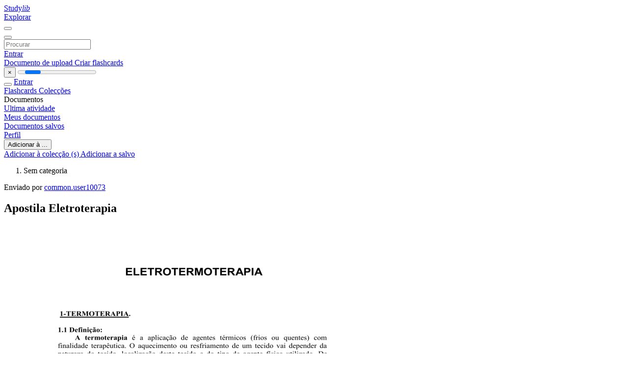

--- FILE ---
content_type: text/html;charset=UTF-8
request_url: https://studylibpt.com/doc/6266510/apostila-eletroterapia
body_size: 22113
content:











































    




























<!DOCTYPE html>
<html lang="pt">
<head>
    











<meta charset="utf-8">
<meta http-equiv="x-dns-prefetch-control" content="on">












<meta name="viewport" content="width=device-width, initial-scale=1, shrink-to-fit=no">
<meta http-equiv="x-ua-compatible" content="ie=edge">


<title>Apostila Eletroterapia</title>


    <meta name="description" content="ensaios gratuitos, ajuda com a li&ccedil;&atilde;o de casa, flashcards, trabalhos de pesquisa, relat&oacute;rios de livros, trabalhos acad&ecirc;micos, hist&oacute;ria, ci&ecirc;ncia, pol&iacute;tica">


    <meta name="keywords" content="Ensaios gratuitos, ajuda com a li&ccedil;&atilde;o de casa, flashcards, trabalhos de pesquisa, relat&oacute;rios de livros, trabalhos acad&ecirc;micos, hist&oacute;ria, ci&ecirc;ncia, pol&iacute;tica">





    <meta name="thumbnail" content="//s1.studylibpt.com/store/data/006266510_1-c78dc19f0d3a4406deb84871e381ac0b.png">



    





<link rel="stylesheet" href="/theme/issuu2/design-4/dist/styles/design-4.css?_=1766580816991">










<link rel="apple-touch-icon-precomposed" href="/apple-touch-icon-precomposed.png">
<link rel="apple-touch-icon" sizes="180x180" href="/apple-touch-icon.png">
<link rel="icon" type="image/png" sizes="32x32" href="/favicon-32x32.png">
<link rel="icon" type="image/png" sizes="194x194" href="/favicon-194x194.png">
<link rel="icon" type="image/png" sizes="192x192" href="/android-chrome-192x192.png">
<link rel="icon" type="image/png" sizes="16x16" href="/favicon-16x16.png">
<link rel="mask-icon" href="/safari-pinned-tab.svg" color="#ff6d5a">
<link rel="manifest" href="/site.webmanifest">
<meta name="msapplication-TileColor" content="#fff">
<meta name="msapplication-config" content="/browserconfig.xml">
<meta name="theme-color" content="#fff">




    <meta property="og:title" content="Apostila Eletroterapia"/>


    <meta property="og:description" content="ensaios gratuitos, ajuda com a li&ccedil;&atilde;o de casa, flashcards, trabalhos de pesquisa, relat&oacute;rios de livros, trabalhos acad&ecirc;micos, hist&oacute;ria, ci&ecirc;ncia, pol&iacute;tica">

<meta property="og:type" content="article"/>

    <meta property="og:url" content="https://studylibpt.com/doc/6266510/apostila-eletroterapia">


    <meta property="og:image" content="//s1.studylibpt.com/store/data/006266510_1-c78dc19f0d3a4406deb84871e381ac0b.png">

<meta property="og:site_name" content="studylibpt.com">


    <meta name="twitter:title" content="Apostila Eletroterapia">


    <meta name="twitter:description" content="ensaios gratuitos, ajuda com a li&ccedil;&atilde;o de casa, flashcards, trabalhos de pesquisa, relat&oacute;rios de livros, trabalhos acad&ecirc;micos, hist&oacute;ria, ci&ecirc;ncia, pol&iacute;tica">

<meta name="twitter:card" content="summary">

    <meta name="twitter:image" content="//s1.studylibpt.com/store/data/006266510_1-c78dc19f0d3a4406deb84871e381ac0b.png">

<meta name="twitter:site" content="@studylibpt.com">


            

<link rel="preconnect" href="https://s1p.studylibpt.com/store/data/006266510.pdf?k=AwAAAZudKD6cAAACWAOV7mUCE1bFpIV9LhLc023mqfZs">

<link rel="preconnect" href="https://googleads.g.doubleclick.net/" crossorigin>

<link rel="preload" as="script" href="https://studylibpt.com/viewer_next/web/pdf.viewer2.js">
<link rel="preload" as="script" href="https://studylibpt.com/viewer_next/build/pdf.worker.js">

<link rel="canonical" href="https://studylibpt.com/doc/6266510/apostila-eletroterapia">


<script type="application/ld+json">{"dateModified":"2021-02-28T21:17:59Z","datePublished":"2021-02-28T21:17:26Z","headline":"Apostila Eletroterapia","image":"https://s1.studylibpt.com/store/data/006266510_1-c78dc19f0d3a4406deb84871e381ac0b.png","mainEntityOfPage":{"@id":"https://google.com/article","@type":"WebPage"},"inLanguage":"pt","@context":"https://schema.org","@type":"Article"}</script>



<script>


	
	
	
	
		var gaVC = 'd';
	

</script>

<style>

#survey
{
	padding: 1rem 22px;
	background-color: #fff8d8;
}

#survey span
{
	font-weight: bold;
}

#survey form
{
	display: inline;
}

#survey output
{
	display: none;
	color: #5bc0de;
	font-weight: bold;
}

#survey p
{
	font-size: 0.5rem;
	margin: 1rem 0 0;
}

#survey .breadcrumb
{
	padding: 0 0 0 1rem;
	margin: 1rem 0 0.5rem;
	border-left: 3px solid #78756e;
}

#survey .answer
{
	font-weight: normal;
	white-space: nowrap;
}

#survey .answer > a
{
	margin-left: .5rem;
}

#survey .answer .fa
{
	font-size: 1.5rem;
}

#survey .rating
{
	unicode-bidi: bidi-override;
	direction: rtl;
	text-align: center;
	font-family: empty;
	font-size: 0;

	margin-left: 1rem;
	white-space: nowrap;
}

#survey .rating > i
{
	display: inline-block;
	position: relative;
	padding-left: 0.5rem;
	font-size: 2rem;
	opacity: 0.4;
	cursor: pointer;
}

#survey .rating > i:hover,
#survey .rating > i:hover ~ i,
#survey .rating > i.active,
#survey .rating > i.active ~ i
{
	opacity: 1;
}

@media (max-width: 767px)
{
#survey
{
	display: none;
}}





</style>
        

<script>
    var gaUserId = 2;
    var gaUserType = 'empty';
</script>



<style>
.above-content
{
    height: 120px;
    max-height: 120px;
}
.above-content > div,
.above-content > div > ins
{
    height: 110px;
    max-height: 110px;
}

.below-content
{
     height: 120px;
	 max-height: 120px;
}
.below-content > div > ins,
.below-content > div
{
	  height: 110px;
	  max-height: 110px;
}
@media (max-width: 567px)
{
    .below-content,
	.below-content > div > ins,
	.below-content > div
	{
		height: initial;
		max-height: initial;
		
	}
}

.sidebar-top-content,
.sidebar-bottom-content
{
    margin-left:-15px;
}
</style>

<script async src="https://www.googletagmanager.com/gtag/js?id=G-67EXP0N352"></script>
<script>
window.dataLayer = window.dataLayer || [];
function gtag(){dataLayer.push(arguments)}
gtag('js', new Date());
gtag('config', 'G-67EXP0N352');
</script>


    <link rel="stylesheet" href="https://fonts.googleapis.com/css?family=Roboto:300,400&display=swap&subset=cyrillic">
<link rel="stylesheet" href="/memtrick_theme-c141f8/dist/theme.css">
<script>
    var Flashcards = {
        lang: 'pt',
        root: "/flashcards",
        themeRoot: '/theme/issuu2/static'
    };
</script>



</head>

<body class="">

    
<noscript><iframe src="//www.googletagmanager.com/ns.html?id=GTM-W26NR3"
height="0" width="0" style="display:none;visibility:hidden"></iframe></noscript>
<script>(function(w,d,s,l,i){w[l]=w[l]||[];w[l].push({'gtm.start':
new Date().getTime(),event:'gtm.js'});var f=d.getElementsByTagName(s)[0],
j=d.createElement(s),dl=l!='dataLayer'?'&l='+l:'';j.async=true;j.src=
'//www.googletagmanager.com/gtm.js?id='+i+dl;f.parentNode.insertBefore(j,f);
})(window,document,'script','dataLayer','GTM-W26NR3');</script>


<nav class="navbar navbar-white navbar-expand-xl">
    <div class="navbar-nav nav flex-nowrap">
        <a class="navbar-brand" href="/">
            
                
                
                    <s class="fa-stack fa-xs">
                        <i class="fas fa-square fa-stack-2x"></i>
                        <i class="fas fa-users-class fa-stack-1x fa-inverse"></i>
                    </s>
                    <span class="hidden-sm-down d-inline-flex">
                        Study<em>lib</em>
                    </span>
                
            
        </a>
        <div class="nav-divider"></div>

        

        
            <a class="nav-item nav-link" href="/catalog/">
                Explorar
            </a>
        

        

        
    </div>

    <button class="navbar-toggler collapsed" type="button"
            data-toggle="collapse" data-target="#navbar">
        <span class="navbar-toggler-icon"></span>
    </button>

    <div class="navbar-collapse collapse" id="navbar">
        <div class="nav-divider"></div>
        <form class="navbar-search form-inline" action="/search/">
            <div class="input-group">
                <div class="input-group-prepend">
                    <button class="form-btn btn btn-outline" type="submit">
                        <i class="fa fa-search"></i>
                    </button>
                </div>
                <input class="form-control" required
                       type="text" name="q" value=""
                       placeholder="Procurar">
            </div>
        </form>

        <div class="navbar-nav ml-auto text-nowrap">
            <div class="nav-divider"></div>

            
                <a class="nav-item nav-link" href="/login">
                    Entrar
                </a>
                <div class="nav-divider"></div>
            

            <div class="navbar-item navbar-text text-initial">
                
                    <a href="/uploadform" class="btn btn-sm btn-secondary"
                       onclick="_ym('document_upload'); return true">
                        Documento de upload
                    </a>
                

                

                
                    <a class="btn btn-sm btn-primary" href="/flashcards/new-pack">
                        Criar flashcards
                    </a>
                
            </div>
        </div>
    </div>
</nav>

<div class="wrapper-default">
    <section class="upload-info my-3">
        <div class="container">
            <button class="close" type="button">&times;</button>
            <progress class="progress" max="100">
                <div class="progress">
                    <span class="progress-bar"></span>
                </div>
            </progress>
        </div>
    </section>

    <div class="row no-gutters flex-nowrap">
        <nav class="sidebar collapse bg-white
                
                "
             id="sidebar">

            <div class="sidebar-wrapper">
                
                <div class="sidebar-header sidebar-list-group-item--theme active text-truncate mt-2 py-1 d-flex align-items-baseline">
                    <button class="sidebar-toggle btn btn-transparent" type="button" data-toggle="collapse" data-target="#sidebar">
                        <i class="fa fa-home"></i>
                    </button>
                    <a class="sidebar-list-group-item--theme active flex-fill" href="/dashboard">
                        Entrar
                    </a>
                </div>

                <div class="list-group">
                    
                        
                            
                            
                            
                                <a class="list-group-item list-group-item-action sidebar-item
                                        "
                                   href="/flashcards/">

                                    <i class="fa fa-fw fa-brain"></i>
                                    Flashcards
                                </a>
                            
                        
                    
                        
                            
                            
                            
                                <a class="list-group-item list-group-item-action sidebar-item
                                        "
                                   href="/collections/">

                                    <i class="fa fa-fw fa-archive"></i>
                                    Colecções
                                </a>
                            
                        
                    
                        
                            
                                <div class="sidebar-item list-group-divider"></div>
                            
                            
                            
                        
                    
                        
                            
                            
                                <div class="list-group-item list-group-item-action sidebar-item
                                        "
                                     href="#documents_list" data-toggle="list">

                                    <i class="fa fa-fw fa-file"></i>
                                    Documentos

                                    <div class="list-group text-muted" id="documents_list">
                                        
                                            <a class="list-group-item list-group-item-action" href="/documents/activity">
                                                <i class="fa fa-fw fa-clock mt-1 float-left"></i>
                                                <div class="text-truncate">
                                                    Ultima atividade
                                                </div>
                                            </a>
                                        
                                            <a class="list-group-item list-group-item-action" href="/documents/">
                                                <i class="fa fa-fw fa-folder-open mt-1 float-left"></i>
                                                <div class="text-truncate">
                                                    Meus documentos
                                                </div>
                                            </a>
                                        
                                            <a class="list-group-item list-group-item-action" href="/documents/saved">
                                                <i class="fa fa-fw fa-bookmark mt-1 float-left"></i>
                                                <div class="text-truncate">
                                                    Documentos salvos
                                                </div>
                                            </a>
                                        
                                    </div>
                                </div>
                            
                            
                        
                    
                        
                            
                                <div class="sidebar-item list-group-divider"></div>
                            
                            
                            
                        
                    
                        
                            
                            
                            
                                <a class="list-group-item list-group-item-action sidebar-item
                                        "
                                   href="/profile">

                                    <i class="fa fa-fw fa-cog"></i>
                                    Perfil
                                </a>
                            
                        
                    

                    
                </div>
            </div>
        </nav>

        <script>
            try {
                window.addEventListener('orientationchange', function () {
                    if (screen.availWidth < 640) {
                        document.getElementById('sidebar').classList.remove('show');
                    }
                });
                window.dispatchEvent(new Event('orientationchange'));
            } catch (e) {
            }
        </script>

        
            

            
                <div class="col container 
                         container-wide 
                        ">
                    

    
        <section class="viewerX p-md-3 p-lg-0">
            <div class="row">
                <div class="col-lg-9">
                	
						<div class="viewerX-header clearfix">
							<div class="btn-group float-right m-3 ml-0">
								

								
									<button class="btn btn-outline-secondary btn-sm dropdown-toggle rounded-pill"
											type="button" data-toggle="dropdown">
										Adicionar à ...
									</button>

									<div class="dropdown-menu dropdown-menu-right">
										<a class="dropdown-item" href="#"
										   data-toggle="modal" data-target="#collection-actions">
											Adicionar à colecção (s)
										</a>
										
											<a class="dropdown-item" id="saved" href="#"
											   data-action="add">
												
													
													
														Adicionar a salvo
													
												
											</a>
										
									</div>
								
							</div>

							<div class="panel mt-lg-3 pb-2">
								<ol class="breadcrumb mb-0 pt-1 pb-0 hidden-lg-down">
									
										
										
											<li class="breadcrumb-item active">
												Sem categoria
											</li>
										
									
								</ol>

								
									<span class="ml-3 ml-hg-4 small">
										Enviado por
										<a class="text-primary text-nowrap ml-3 ml-sm-2" href="/profile/10073">
											common.user10073
										</a>
									</span>
								

								<h1 class="mx-3 my-md-2 pt-2 pb-0 text-truncate2">Apostila Eletroterapia</h1>

								
							</div>
						</div>
					

					

                    
                        
                        
                            <div class="viewerX-text">
                                <img class="img-fluid w-100 my-3" width="768" height="994"
                                    src="//s1.studylibpt.com/store/data/006266510_1-c78dc19f0d3a4406deb84871e381ac0b-768x994.png" title="Apostila Eletroterapia">
                                <pre class="bg-white p-3" style="white-space:pre-line">ELETROTERMOTERAPIA
1-TERMOTERAPIA.
1.1 Defini&amp;ccedil;&amp;atilde;o:
A termoterapia &amp;eacute; a aplica&amp;ccedil;&amp;atilde;o de agentes t&amp;eacute;rmicos (frios ou quentes) com
finalidade terap&amp;ecirc;utica. O aquecimento ou resfriamento de um tecido vai depender da
natureza do tecido, localiza&amp;ccedil;&amp;atilde;o deste tecido e do tipo de agente f&amp;iacute;sico utilizado. De
modo geral aplica&amp;ccedil;&amp;atilde;o do calor levam os tecido a temperatura de 40&amp;deg;C, sendo que a
partir de 45&amp;deg;C pode haver les&amp;atilde;o. O mesmo pode ocorrer com o resfriamento do tecido.
Vale lembrar: cada pessoa possui uma sensibilidade t&amp;eacute;rmica &amp;uacute;nica, que varia de
acordo com sua experi&amp;ecirc;ncia de vida e cultura.
1.2 Hist&amp;oacute;ria:
- O homem primitivo procura se expor ao sol para receber seu calor ben&amp;eacute;fico e
efeitos vitalizantes. Sem nenhum tipo de conhecimento, apenas com a
capacidade de observa&amp;ccedil;&amp;atilde;o o homem banhou um ferimento em &amp;aacute;gua para curar e
friccionou o m&amp;uacute;sculo contundido para aliviar a dor.
- Hip&amp;oacute;crates(460-375 a.C), que preconizava o uso da &amp;aacute;gua tanto para a cura
como para a recreacional. O &ldquo;pai da medicina&rdquo;, Hipocrates, considerava a
doen&amp;ccedil;a um dist&amp;uacute;rbio do corpo e a cura era o restabelecimento do equil&amp;iacute;brio do
corpo; a qual se conquistava atrav&amp;eacute;s da &amp;aacute;gua, da vida saud&amp;aacute;vel, da luz, dieta,
massagem e tranq&amp;uuml;ilidade ps&amp;iacute;quica. O pai da Medicina utilizou a &amp;aacute;gua fria para
dores articulares, processos inflamat&amp;oacute;rios e contraturas musculares. A &amp;aacute;gua do
mar era utilizada para erup&amp;ccedil;&amp;otilde;es cut&amp;acirc;neas, feridas simples e chagas n&amp;atilde;o
infectadas.
- Na Idade M&amp;eacute;dia da Europa Ocidental o culto do corpo e os cuidados com a
higiene foram abandonados, os conhecimentos adquiridos ficaram fechados
dentro dos monast&amp;eacute;rios.
1.3 Divis&amp;atilde;o:
# Quanto a profundidade e a a&amp;ccedil;&amp;atilde;o: superficial e profunda.
# Quanto a sensa&amp;ccedil;&amp;atilde;o t&amp;eacute;rmica: Hipertermoterapia e Hipotermoterapia.
1.5 Termodin&amp;acirc;mica:
# A termodin&amp;acirc;mica estuda as rela&amp;ccedil;&amp;otilde;es entre as quantidades de calor trocadas e os
trabalhos realizados em um processo f&amp;iacute;sico envolvendo um corpo ou um sistema de
corpos.
# Calor &amp;eacute; definido como uma sensa&amp;ccedil;&amp;atilde;o que se experimenta em ambiente aquecido
(pelo sol ou artificialmente), ou junto de um objeto quente ou que se aquece
(Aur&amp;eacute;lio, 2000).
# Na F&amp;iacute;sica o Calor &amp;eacute; a energia t&amp;eacute;rmica em tr&amp;acirc;nsito, isto &amp;eacute;, a energia transferida de
um corpo para outro quando existe diferen&amp;ccedil;a de temperatura entre eles.
- Temperatura &amp;eacute; a medida do grau de agita&amp;ccedil;&amp;atilde;o das mol&amp;eacute;culas de um corpo, ou
seja, do n&amp;iacute;vel de calor.
-
Os conceitos de morno, quente, frio e gelados s&amp;atilde;o sensa&amp;ccedil;&amp;otilde;es transmitidas aos
nossos sentidos e variam de uma pessoa para outra dependendo da sensibilidade
de cada pessoa.
1.6 Fisiologia Humana:
A temperatura corporal representa um equil&amp;iacute;brio entre o calor produzido ou
adquirido pelo corpo, e a quantidade perdida. Sendo os humanos de sangue quente, ou
homeot&amp;eacute;rmicos, a temperatura corporal permanece relativamente constante, 36,5&amp;deg;C
para adultos. O sistema termo-regulador &amp;eacute; respons&amp;aacute;vel pela manuten&amp;ccedil;&amp;atilde;o da
temperatura corporal interna constante.
1.7 Propaga&amp;ccedil;&amp;atilde;o do Calor:
Irradia&amp;ccedil;&amp;atilde;o
Condu&amp;ccedil;&amp;atilde;o
Convec&amp;ccedil;&amp;atilde;o
Convers&amp;atilde;o
1.8 A aplica&amp;ccedil;&amp;atilde;o de calor apresenta os seguintes efeitos locais:
&bull; Vasodilata&amp;ccedil;&amp;atilde;o,
&bull; Aumento da taxa de metabolismo local,
&bull; Aumenta a extensibilidade do col&amp;aacute;geno,
&bull; Diminui o espasmo muscular.
1.9 Indica&amp;ccedil;&amp;otilde;es para o uso do calor:
&bull; Alivio da dor,
&bull; Relaxamento,
1.10 Contra-Indica&amp;ccedil;&amp;otilde;es para o uso do calor:
&bull; Perda se sensibilidade ou anestesia,
&bull; Estados febris,
&bull; Inflama&amp;ccedil;&amp;atilde;o aguda,
&bull; Processos infecciosos.
1.11 Aplica&amp;ccedil;&amp;atilde;o:
&bull; Vai depender do objetivo da aplica&amp;ccedil;&amp;atilde;o dos agentes t&amp;eacute;rmicos ( frio ou quente)
&bull; Da &amp;aacute;rea a ser tratada,
2. HIPERTERMOTERAPIA
2.1 Manta T&amp;eacute;rmica
Existem v&amp;aacute;rios tamanhos (30x39cm, ou 0,70 x 1,40m) e modelos de Mantas
T&amp;eacute;rmicas, o importante que tenha um termostato (IMPORTANTE), isso oferece para
paciente e para o terapeuta seguran&amp;ccedil;a. A temperatura de uma Manta pode v&amp;aacute;rias entre 40
a 80 &amp;deg;C.
&bull; Precau&amp;ccedil;&amp;otilde;es e Orienta&amp;ccedil;&amp;otilde;es:
- Cuidar com os produtos que ir&amp;atilde;o ser aplicados: alergia.
- Nunca deixe a Manta ligada e dobrada, pois o revestimento pl&amp;aacute;stico pode fundirse provocando um superaquecimento;
&bull; Indica&amp;ccedil;&amp;otilde;es:
-Ver efeitos do calor local - n&amp;deg; 1.8
&bull; Contra-Indica&amp;ccedil;&amp;otilde;es:
- Ver Contra Indica&amp;ccedil;&amp;atilde;o do uso do calor &ndash; n 1.10
2.2 Compressas Quentes
Existem v&amp;aacute;rias de aplicar as compressas quentes:
-Toalhas &amp;Uacute;midas
-Bolsas de &amp;aacute;gua quente
- Bolsas de gel
&bull; Indica&amp;ccedil;&amp;otilde;es:
-Ver efeitos do calor local - n&amp;deg; 1.8
&bull; Contra-Indica&amp;ccedil;&amp;otilde;es:
-Ver Contra Indica&amp;ccedil;&amp;atilde;o do uso do calor &ndash; n 1.10.
&bull; Aplica&amp;ccedil;&amp;atilde;o:
- Vai depender do objetivo da aplica&amp;ccedil;&amp;atilde;o dos agentes t&amp;eacute;rmicos
- Da &amp;aacute;rea a ser tratada:
Exemplos:
- Tratamento Corporal &ndash; Manta t&amp;eacute;rmica- Tratamento Corporal &ndash; Compressa Quente- Tratamento Facial &ndash; Manta T&amp;eacute;rmica-
3.3 Vaporizadores de Oz&amp;ocirc;nio
&amp;Eacute; um aparelho el&amp;eacute;trico que permite uma proje&amp;ccedil;&amp;atilde;o do vapor da &amp;aacute;gua com adu&amp;ccedil;&amp;atilde;o de
oz&amp;ocirc;nio.
Efeitos fisiol&amp;oacute;gicos e a&amp;ccedil;&amp;otilde;es:
- Vasodilata&amp;ccedil;&amp;atilde;o- Dilata&amp;ccedil;&amp;atilde;o do &amp;oacute;stios foliculares (poros)
- Efeito bacteriost&amp;aacute;tico
Indica&amp;ccedil;&amp;atilde;o
-Limpeza de pele:
- Hidrata&amp;ccedil;&amp;atilde;o
Contra- indica&amp;ccedil;&amp;otilde;es:
-Perda de Sensibilidade
- Alergia
3. HIPOTERMOTERAPIA
Knight (2000), define crioterapia como &amp;quot;terapia com frio&amp;quot; a aplica&amp;ccedil;&amp;atilde;o terap&amp;ecirc;utica
de qualquer subst&amp;acirc;ncia ao corpo que resulte em remo&amp;ccedil;&amp;atilde;o do calor corporal, diminuindo,
assim a temperatura dos tecidos.
As primeiras utiliza&amp;ccedil;&amp;otilde;es do frio com neve e gelo natural foram feitas pelos antigos
Gregos e Romanos para tratar uma variedade de problemas m&amp;eacute;dicos. Muitos livros
antigos foram escritos sobre a crioterapia no inicio do s&amp;eacute;culo XIX e, em 1835, a
aplica&amp;ccedil;&amp;atilde;o de compressas geladas em ferimentos inflamados era bastante popular
A ordem de sensa&amp;ccedil;&amp;otilde;es, quando aplica-se o gelo &amp;eacute;: formigamento, c&amp;oacute;cegas, frio,
dor e perda da sensa&amp;ccedil;&amp;atilde;o t&amp;aacute;til ( Guirro e Guirro, 2002).
&bull; Indica&amp;ccedil;&amp;otilde;es de tratamento pelo frio.
- Ap&amp;oacute;s traumatismo e inflama&amp;ccedil;&amp;atilde;o aguda.
Obs:
- Redu&amp;ccedil;&amp;atilde;o de edema:
compress&amp;atilde;o mec&amp;acirc;nica .
- Analgesia: adapta&amp;ccedil;&amp;atilde;o do receptor
&bull; Contra - Indica&amp;ccedil;&amp;otilde;es do tratamento pelo frio.
- Ferimento aberto,
- Alergia,
- Hipersensibilidade ao frio,
- Pele com pouca sensibilidade ou anestesiada,
- Intoler&amp;acirc;ncia ao frio,
- Alguns problemas de sa&amp;uacute;de,
- Cuidado! O Frio tamb&amp;eacute;m queima!
3.1 Compressas Frias:
As compressas frias podem ser aplicadas no corpo por meio de quatro t&amp;eacute;cnicas:
- Bolsas pl&amp;aacute;sticas com gelo Mo&amp;iacute;do:
Evitar que a bolsa fique muito cheia de gelo, pois ela deve ser moldada no corpo.
A &amp;aacute;rea da les&amp;atilde;o deve ser toda coberta (1 bolsa de gelo ou mais). Fixar com a ajuda
de uma faixa el&amp;aacute;stica
- Bolsas reutiliz&amp;aacute;veis de gel frio:
- Unidade de terapia de frio compressivo (TFC)
- Compress&amp;otilde;es frias qu&amp;iacute;micas (frio &amp;eacute; produzido por uma rea&amp;ccedil;&amp;atilde;o qu&amp;iacute;mica).
3.2 Bandagem Fria:
A bandagem fria consiste na aplica&amp;ccedil;&amp;atilde;o de um gel, cuja base subst&amp;acirc;ncias que
promovem o resfriamento dos tecidos superficiais, seguidos ou n&amp;atilde;o da coloca&amp;ccedil;&amp;atilde;o da
faixa de algod&amp;atilde;o ou crepe embebidos em solu&amp;ccedil;&amp;otilde;es. O enfaixamento proporciona uma
melhor qualidade no resfriamento e mant&amp;eacute;m a &amp;aacute;rea resfriada por um per&amp;iacute;odo maior.
&bull; Cuidados Especiais:
- N&amp;atilde;o se deve tomar banho at&amp;eacute; tr&amp;ecirc;s horas ap&amp;oacute;s a aplica&amp;ccedil;&amp;atilde;o.
- N&amp;atilde;o se deve cobrir a &amp;aacute;rea tratada.
- N&amp;atilde;o enfaixar a &amp;aacute;rea lesada.
&bull; Contra &ndash; Indica&amp;ccedil;&amp;otilde;es:
- Pacientes portadores de dist&amp;uacute;rbios g&amp;aacute;stricos ou intestinais,
- Presen&amp;ccedil;a de les&amp;otilde;es na &amp;aacute;rea a ser tratada,
- Ap&amp;oacute;s as refei&amp;ccedil;&amp;otilde;es no caso de bandagens abdominais.
4. ULTRA-SOM:
&amp;Eacute; uma forma de energia mec&amp;acirc;nica que consiste de vibra&amp;ccedil;&amp;otilde;es de alta freq&amp;uuml;&amp;ecirc;ncia,
obtida aplicando-se tens&amp;atilde;o el&amp;eacute;trica oscilante, conveniente, sobre um transdutor que &amp;eacute;
projetado para expandir-se e contrair-se (efeito piezel&amp;eacute;trico) na mesma freq&amp;uuml;&amp;ecirc;ncia que a
tens&amp;atilde;o el&amp;eacute;trica aplicada. Desta forma s&amp;atilde;o geradas as ondas ultra-s&amp;ocirc;nicas longitudinais
que provocam oscila&amp;ccedil;&amp;otilde;es nas part&amp;iacute;culas no meio onde se propagam.
As freq&amp;uuml;&amp;ecirc;ncias das ondas ultra-s&amp;ocirc;nicas variam de 20.000 a 20.000.000 de ciclos,
as quais s&amp;atilde;o inaud&amp;iacute;veis ao ouvido humano.
As freq&amp;uuml;&amp;ecirc;ncias terap&amp;ecirc;uticas podem variar de 1MHz (US fisioter&amp;aacute;pico), 3MHz e
5MHz (US est&amp;eacute;tico).
O aumento da freq&amp;uuml;&amp;ecirc;ncia do US resulta num aumento do atrito das part&amp;iacute;culas no
meio onde est&amp;aacute; inserido e conseq&amp;uuml;entemente gerando um maior efeito t&amp;eacute;rmico em
tecidos superficiais acarretando numa maior absor&amp;ccedil;&amp;atilde;o nos mesmos. Este car&amp;aacute;ter t&amp;eacute;rmico
superficial deve-se &amp;agrave; diminui&amp;ccedil;&amp;atilde;o do comprimento de onda que &amp;eacute; inversamente
proporcional ao aumento da freq&amp;uuml;&amp;ecirc;ncia da onda.
Devido &amp;agrave; diminui&amp;ccedil;&amp;atilde;o do comprimento de onda e o aumento da temperatura e
taxa de absor&amp;ccedil;&amp;atilde;o em tecidos superficiais decorrentes do aumento da freq&amp;uuml;&amp;ecirc;ncia, obtemos
uma diminui&amp;ccedil;&amp;atilde;o da efetividade de penetra&amp;ccedil;&amp;atilde;o em tecidos profundos.
Quanto maior for &amp;agrave; freq&amp;uuml;&amp;ecirc;ncia, menor sua profundidade de atua&amp;ccedil;&amp;atilde;o e menor deve ser a
intensidade aplicada.
Regime de emiss&amp;atilde;o cont&amp;iacute;nua:
As ondas s&amp;ocirc;nicas s&amp;atilde;o cont&amp;iacute;nuas, sem modula&amp;ccedil;&amp;atilde;o de amplitude, onde se busca o
somat&amp;oacute;rio dos efeitos t&amp;eacute;rmicos e efeitos mec&amp;acirc;nicos (altera&amp;ccedil;&amp;atilde;o da press&amp;atilde;o e micromassagem).
Na terapia por US cont&amp;iacute;nuo a energia emitida pelo transdutor produz um
cont&amp;iacute;nuo incremento no aquecimento dos tecidos.
Regime de emiss&amp;atilde;o pulsada:
As ondas s&amp;ocirc;nicas pulsadas possuem modula&amp;ccedil;&amp;atilde;o em amplitude com freq&amp;uuml;&amp;ecirc;ncia de
16 a 100 Hz. O uso de US pulsando resulta numa redu&amp;ccedil;&amp;atilde;o m&amp;eacute;dia do aquecimento dos
tecidos, por&amp;eacute;m conservando mesmo n&amp;iacute;vel instant&amp;acirc;neo de estimula&amp;ccedil;&amp;atilde;o mec&amp;acirc;nica no
tecido, isto permite o aumento dos efeitos n&amp;atilde;o t&amp;eacute;rmicos do US nos tecidos (Summer &amp;amp;
Patrick de 1964).
Rela&amp;ccedil;&amp;atilde;o
Dura&amp;ccedil;&amp;atilde;o
Repouso
25%
2ms
8ms
50%
5ms
5ms
75%
8ms
2ms
A porcentagem de 25%, 50% e 75% &amp;eacute; referente ao ciclo de trabalho que pode ser
variado. Quanto menor o tempo de pulso, menor o calor produzido.
Efeitos f&amp;iacute;sicos
Quando o US penetra no corpo, exerce um efeito sobre as c&amp;eacute;lulas e tecidos
mediante dois mecanismos f&amp;iacute;sicos: t&amp;eacute;rmico, at&amp;eacute;rmico.
Efeito T&amp;eacute;rmico:
Quando a onda de US desloca-se atrav&amp;eacute;s dos tecidos, uma parte dela &amp;eacute; absorvida,
gerando calor dentro deste tecido.
A quantidade de absor&amp;ccedil;&amp;atilde;o depende da natureza do tecido, seu grau de
vasculariza&amp;ccedil;&amp;atilde;o e da freq&amp;uuml;&amp;ecirc;ncia do US (Guirro, 2002).
Tecidos com elevado conte&amp;uacute;do prot&amp;eacute;ico absorvem mais rapidamente que o com
maior conte&amp;uacute;do de gordura.
Para Dyson, para se obter efeitos terap&amp;ecirc;uticos atrav&amp;eacute;s do aquecimento, sem
les&amp;atilde;o, a temperatura do tecido tem que se manter entre 40 e 45&amp;ordm;C por aproximadamente
5 minutos.
Esta temperatura produz um tempor&amp;aacute;rio aumento da extensibilidade de estruturas
col&amp;aacute;genas, aumento da circula&amp;ccedil;&amp;atilde;o sangu&amp;iacute;nea e outros.
O efeito t&amp;eacute;rmico &amp;eacute; relatado somente nas intensidades superiores a 1w/cm&amp;sup2; e no
modo cont&amp;iacute;nuo.
Efeito At&amp;eacute;rmico:
Consiste na produ&amp;ccedil;&amp;atilde;o de efeitos terapeuticamente significativos sem o
envolvimento de uma temperatura expressiva.
Esses efeitos classificam-se em: estimula&amp;ccedil;&amp;atilde;o da regenera&amp;ccedil;&amp;atilde;o dos tecidos, reparo
do tecido mole, fluxo sangu&amp;iacute;neo em tecidos cronicamente isqu&amp;ecirc;micos, s&amp;iacute;ntese de
prote&amp;iacute;nas (Kitchen et al, 1998).
Outros mecanismos est&amp;atilde;o envolvidos na produ&amp;ccedil;&amp;atilde;o deste efeito at&amp;eacute;rmico, como:
cavita&amp;ccedil;&amp;atilde;o, corrente ac&amp;uacute;stica e ondas estacion&amp;aacute;rias.
Cavita&amp;ccedil;&amp;atilde;o:
O termo descreve a forma&amp;ccedil;&amp;atilde;o de cavidades ou bolhas no
meio l&amp;iacute;quido, contendo vari&amp;aacute;veis de g&amp;aacute;s ou vapor (Guirro,
2002).Pode ser classificada em:
&bull; cavita&amp;ccedil;&amp;atilde;o est&amp;aacute;vel;
&bull; cavita&amp;ccedil;&amp;atilde;o inst&amp;aacute;vel ou transiente
Cavita&amp;ccedil;&amp;atilde;o Est&amp;aacute;vel:
&amp;Eacute; uma forma pouco agressiva, estando associada com a vibra&amp;ccedil;&amp;atilde;o dos corpos
gasosos que oscilam geralmente de forma n&amp;atilde;o-linear. Quando tais oscila&amp;ccedil;&amp;otilde;es est&amp;atilde;o
estabilizadas, as bolhas de g&amp;aacute;s produzem um fluxo ou ondula&amp;ccedil;&amp;otilde;es no meio, conhecidas
como microondula&amp;ccedil;&amp;otilde;es ac&amp;uacute;sticas ou correntes ac&amp;uacute;sticas.
Esse fen&amp;ocirc;meno pode resultar em altera&amp;ccedil;&amp;otilde;es terapeuticamente vantajosas, como
o: aumento da s&amp;iacute;ntese prot&amp;eacute;ica, aumento da secre&amp;ccedil;&amp;atilde;o dos mast&amp;oacute;citos, aumento da
absor&amp;ccedil;&amp;atilde;o do Ca+, aumento da produ&amp;ccedil;&amp;atilde;o pelos fatores de crescimento pelos macr&amp;oacute;fagos,
altera&amp;ccedil;&amp;atilde;o na mobilidade dos fibroblastos.
Cavita&amp;ccedil;&amp;atilde;o Inst&amp;aacute;vel:
Ocorre quando h&amp;aacute; uma violenta implos&amp;atilde;o de bolhas, se o pico da intensidade for
suficientemente alto.
O colapso dessas bolhas libera energia que pode romper as liga&amp;ccedil;&amp;otilde;es moleculares,
provocando a produ&amp;ccedil;&amp;atilde;o de radicais livres, &amp;iacute;ons hidrog&amp;ecirc;nio e &amp;iacute;ons hidroxila, altamente
reativos.
Essa rea&amp;ccedil;&amp;atilde;o ocorre quando h&amp;aacute; presen&amp;ccedil;a de ondas estacion&amp;aacute;rias (superposi&amp;ccedil;&amp;atilde;o de
ondas). Para evitar essa rea&amp;ccedil;&amp;atilde;o &amp;eacute; importante a constante movimenta&amp;ccedil;&amp;atilde;o do cabe&amp;ccedil;ote
transdutor durante a aplica&amp;ccedil;&amp;atilde;o.
Restri&amp;ccedil;&amp;otilde;es e contra-indica&amp;ccedil;&amp;otilde;es:
&bull; &amp;Uacute;tero grav&amp;iacute;dico e g&amp;ocirc;nadas;
&bull; Tumores e les&amp;otilde;es cancerosas;
&bull; Anormalidades vasculares, por exemplo TVP, &amp;ecirc;mbolos, aterosclerose;
&bull; Infec&amp;ccedil;&amp;otilde;es agudas;
&bull; &amp;Aacute;rea card&amp;iacute;aca;
&bull; Olho;
&bull; Hemof&amp;iacute;lico n&amp;atilde;o cuidado pela reposi&amp;ccedil;&amp;atilde;o do fator;
&bull; &amp;Aacute;rea sobre sali&amp;ecirc;ncias &amp;oacute;sseas subcut&amp;acirc;neas;
&bull; Placas epifis&amp;aacute;rias;
&bull; Medula espinhal ap&amp;oacute;s laminectomia;
&bull; Grandes nervos subcut&amp;acirc;neos;
&bull; Cr&amp;acirc;nio;
&bull; &amp;Aacute;reas anest&amp;eacute;sicas.
Cuidados especiais
N&amp;atilde;o ultrapassar a dosagem. N&amp;atilde;o deixar o cabe&amp;ccedil;ote parado sobre um local
durante a terapia.
N&amp;atilde;o deixe o cabe&amp;ccedil;ote vibrar no ar enquanto ligado, pois isso danificar&amp;aacute; seu
cristal.
N&amp;atilde;o deixe o cabe&amp;ccedil;ote cair no ch&amp;atilde;o, pois poder&amp;aacute; danific&amp;aacute;-lo, principalmente seu
cristal.
Entre um paciente e outro limpe bem o cabe&amp;ccedil;ote, eliminando o resto do gel. Para
desinfec&amp;ccedil;&amp;atilde;o do cabe&amp;ccedil;ote, use um pano limpo umedecido com &amp;aacute;lcool.
Para evitar um contato direto pode ser colocado um preservativo no cabe&amp;ccedil;ote, de
forma que o mesmo fique bem adaptado e n&amp;atilde;o contenha ar sobre a superf&amp;iacute;cie de
aplica&amp;ccedil;&amp;atilde;o.
5. VACUOTERAPIA
Esta t&amp;eacute;cnica vem sendo pesquisada na d&amp;eacute;cada de 90 pelos franceses que
apelidaram &amp;quot;palper-roler&amp;quot; e posteriormente ficou conhecida como endermologia. A
vacuoterapia usa um sistema de rolos e v&amp;aacute;cuos que suavemente efetua uma massagem
profunda, com atua&amp;ccedil;&amp;atilde;o principalmente no sistema linf&amp;aacute;tico onde as toxinas e l&amp;iacute;quidos
anormais s&amp;atilde;o expelidos das fibras musculares e absorvidos pelo metabolismo. As fibras
do tecido conectivo s&amp;atilde;o alongadas dando um contorno corporal mais definido e a a&amp;ccedil;&amp;atilde;o
col&amp;aacute;geno &amp;eacute; restaurada. A vacuoterapia ao contr&amp;aacute;rio da lipoaspira&amp;ccedil;&amp;atilde;o n&amp;atilde;o &amp;eacute; invasiva,
podendo conjugar-se a lipoaspira&amp;ccedil;&amp;atilde;o quando necess&amp;aacute;rio.
A vacuoterapia tem como campo de atua&amp;ccedil;&amp;atilde;o os sistemas circulat&amp;oacute;rios e
preferencialmente o sistema linf&amp;aacute;tico nos planos profundos e superficiais. Seu papel
principal &amp;eacute; restabelecer o equil&amp;iacute;brio h&amp;iacute;drico dos tecidos e conseq&amp;uuml;entemente a absor&amp;ccedil;&amp;atilde;o
(elimina&amp;ccedil;&amp;atilde;o de toxinas), o que leva um maior fluxo de nutrientes sang&amp;uuml;&amp;iacute;neos e um
aumento de oxigena&amp;ccedil;&amp;atilde;o e renova&amp;ccedil;&amp;atilde;o celular, melhorando a qualidade das fibras
musculares.
Estas transforma&amp;ccedil;&amp;otilde;es ocorrem gra&amp;ccedil;as &amp;agrave; suc&amp;ccedil;&amp;atilde;o gerada por um mini compressor
el&amp;eacute;trico, transmitida a um bocal.
1.
2.
3.
4.
5.
6.
7.
Indica&amp;ccedil;&amp;atilde;o:
Melhora na circula&amp;ccedil;&amp;atilde;o sang&amp;uuml;&amp;iacute;nea;
Ap&amp;oacute;s imobiliza&amp;ccedil;&amp;atilde;o;
Celulite;
Tens&amp;atilde;o;
Relaxamento;
Pr&amp;eacute; e p&amp;oacute;s-cir&amp;uacute;rgico;
Adiposidade.
Contra indica&amp;ccedil;&amp;otilde;es da utiliza&amp;ccedil;&amp;atilde;o da depressomassagem
1. Sobre ferimentos;
2. &amp;Aacute;reas com equimose/hematomas;
3. Erup&amp;ccedil;&amp;otilde;es na pele;
4. Artrite, artrose, reumatismo;
5. Renal cr&amp;ocirc;nico;
6. Flebites;
7. Neoplasias;
8. Trombose;
9. Gravidez (na &amp;aacute;rea do abd&amp;ocirc;men);
N&amp;uacute;mero de sess&amp;otilde;es:
O n&amp;uacute;mero de sess&amp;otilde;es deste equipamento &amp;eacute; ilimitado, por&amp;eacute;m para que os efeitos
possam surgir, &amp;eacute; necess&amp;aacute;rio um programa de 10 a 15 sess&amp;otilde;es podendo estender-se at&amp;eacute; 20
sess&amp;otilde;es dependendo do caso. &amp;Eacute; Ideal que seja realizada 2 a 3 sess&amp;otilde;es por semana. Mais
que 3 sess&amp;otilde;es n&amp;atilde;o significa que os resultados ser&amp;atilde;o melhores que os outros.
Endermologia
Trata-se de uma t&amp;eacute;cnica de tratamento que engloba equipamentos espec&amp;iacute;ficos (da&amp;iacute;
suas diferentes denomina&amp;ccedil;&amp;otilde;es), baseados na suc&amp;ccedil;&amp;atilde;o (press&amp;atilde;o negativa), acrescida de uma
mobiliza&amp;ccedil;&amp;atilde;o tecidual positiva efetuadas por rolos localizados no cabe&amp;ccedil;ote de aplica&amp;ccedil;&amp;atilde;o,
produzindo uma mobiliza&amp;ccedil;&amp;atilde;o profunda da pele e tela subcut&amp;acirc;nea, permitindo um
incremento na circula&amp;ccedil;&amp;atilde;o sangu&amp;iacute;nea superficial.
Possui as seguintes fun&amp;ccedil;&amp;otilde;es:
&bull; Hipervasculariza&amp;ccedil;&amp;atilde;o: mobiliza o sangue dos capilares cut&amp;acirc;neos, melhora o
trofismo do vaso sangu&amp;iacute;neo e favorece a alimenta&amp;ccedil;&amp;atilde;o celular.
&bull; Desfibramento: atua na melhora do trofismo e age na reestrutura&amp;ccedil;&amp;atilde;o do tecido
conjuntivo, com entrada de enzimas e de elementos nutritivos e a elimina&amp;ccedil;&amp;atilde;o de
toxinas. Diminui&amp;ccedil;&amp;atilde;o de fibroses, proporcionando remodelagem e uniformizando
a textura tecidual. Promove uma maior maleabilidade tecidual.
Indica&amp;ccedil;&amp;otilde;es:
-Extra&amp;ccedil;&amp;atilde;o de comed&amp;otilde;es,
-Diminuir ader&amp;ecirc;ncias das cicatrizes &ndash; les&amp;otilde;es antigas
- Diminuir fibrose
- Diminuir ader&amp;ecirc;ncias das cicatrizes &ndash; les&amp;otilde;es mais antigas
Contra Indica&amp;ccedil;&amp;otilde;es:
- Pessoas com Estrias
- Pessoas com flacidez.
- P&amp;oacute;s operat&amp;oacute;rio imediato
- Problemas de pele- dermatite, CA,.
- Pessoas muito sens&amp;iacute;veisModo de aplica&amp;ccedil;&amp;atilde;o:
Modo: &amp;oacute;leo ou malha.
6. PRESSOTERAPIA:
&amp;Eacute; um recurso indispens&amp;aacute;vel nos tratamentos corporais e p&amp;oacute;s-cir&amp;uacute;rgicos,
proporcionando a ativa&amp;ccedil;&amp;atilde;o da circula&amp;ccedil;&amp;atilde;o de retorno, estimulando a reabsor&amp;ccedil;&amp;atilde;o dos
l&amp;iacute;quidos intersticiais e das toxinas retidas.
A pressoterapia possibilita a entrada do l&amp;iacute;quido intersticial nos vasos sang&amp;uuml;&amp;iacute;neos
e conseq&amp;uuml;entemente o aumento do volume de l&amp;iacute;quido circulante que aumentar&amp;aacute; a
press&amp;atilde;o arterial e que conseq&amp;uuml;entemente com a aplica&amp;ccedil;&amp;atilde;o da pressoterapia aumentar&amp;aacute;
sobre os vasos e facilitar&amp;aacute; a drenagem linf&amp;aacute;tica.
O recurso pode ser formado por c&amp;acirc;maras independentes (p&amp;eacute;s, panturrilhas, coxas
e abdome) que permitem uma melhor aplicabilidade, praticidade e higiene
possibilitando uma drenagem c&amp;iacute;clica seq&amp;uuml;encial de modo que exercem uma s&amp;eacute;rie de
press&amp;otilde;es sincronizadas com um sentido centr&amp;iacute;peto que &amp;eacute; encarregado de realizar a
drenagem.
De acordo com o caso cl&amp;iacute;nico a ser tratado o recurso pode possuir tr&amp;ecirc;s tipos de
drenagem c&amp;iacute;clica seq&amp;uuml;enciada com bombeamentos distintos dependendo do
objetivo. Os programas podem permitir selecionar o tipo de drenagem, o n&amp;uacute;mero
de repeti&amp;ccedil;&amp;otilde;es (batimentos), o tempo de intervalo entre cada bombeamento,
podendo ser ainda realizada uma drenagem associada a uma vibra&amp;ccedil;&amp;atilde;o, que permite
uma sensa&amp;ccedil;&amp;atilde;o de relaxamento.
Indica&amp;ccedil;&amp;atilde;o:
- Auxilia na Drenagem Linf&amp;aacute;tica
Contra Indica&amp;ccedil;&amp;otilde;es:
-Idem a Vacuoterapia
7. ELETROTERAPIA.
7.1 Hist&amp;oacute;ria:
- Na Gr&amp;eacute;cia Antiga, no Imp&amp;eacute;rio Romano, utilizava-se o efeito analg&amp;eacute;sico da
descarga el&amp;eacute;trica produzida por peixes el&amp;eacute;tricos.
- Nos anos de 1747 e 1748 um f&amp;iacute;sico americano chamado Benjamim Franklin
(1706-1790) formulou uma explica&amp;ccedil;&amp;atilde;o para a eletriza&amp;ccedil;&amp;atilde;o dos materiais.
- Em 1786 Luigi Galvani estimulou os nervos e m&amp;uacute;culos de r&amp;atilde;s com cargas
el&amp;eacute;tricas..
- Humboldt chamou a corrente constante de &ldquo;galvanismo&rdquo;.
- Em 1833, Fabre- Palatrat iniciou o estudo da Iontoforese.
7.2 Conceitos da F&amp;iacute;sica:
- Eletricidade: &amp;eacute; uma forma de energia.
- Energia: capacidade de um sistema em efetuar trabalho.
Existem v&amp;aacute;rios tipo de energia: Eletromagn&amp;eacute;tica, el&amp;eacute;trica, cin&amp;eacute;tica, potencial.
- Corrente El&amp;eacute;trica : deslocamento de el&amp;eacute;trons.
- Corrente Cont&amp;iacute;nua: corrente el&amp;eacute;trica unidirecional.
- Condutor El&amp;eacute;trico: subst&amp;acirc;ncia que permite a passagem da eletricidade.
- Eletr&amp;oacute;do: condutor met&amp;aacute;lico por onde uma corrente el&amp;eacute;trica entra num sistema e
sai do mesmo.
- &amp;Iacute;on: um &amp;aacute;tomo que perde a neutralidade, Isto&amp;eacute; perdeu ou ganhou um el&amp;eacute;tron.
- &amp;Iacute;ons Positivos: c&amp;aacute;tions
- Ions Negativos: &amp;acirc;nions
- Intensidade: quantidade de corrente el&amp;eacute;trica que passa pelo condutor.
- Amp&amp;eacute;re (A): &amp;eacute; a medida da intensidade. Um(1) amp&amp;eacute;re &amp;eacute; a quantidade de 1
Coulomb ( +/- 6 trilhoes de el&amp;eacute;trons) que passa por segundo numa se&amp;ccedil;&amp;atilde;o do
condutor.
- Princ&amp;iacute;pios Elementares: Onda, Ciclo, Per&amp;iacute;odo, Freq&amp;uuml;&amp;ecirc;ncia .
- Freq&amp;uuml;&amp;ecirc;ncia: alta, m&amp;eacute;dia e baixa.
Classifica&amp;ccedil;&amp;atilde;o das correntes el&amp;eacute;tricas:
Quando estabelecemos uma corrente el&amp;eacute;trica, que flui num &amp;uacute;nico sentido,
dizemos que essa corrente &amp;eacute; cont&amp;iacute;nua.
Quando estabelecemos uma corrente el&amp;eacute;trica que flui, ora num sentido, ora em
sentido contr&amp;aacute;rio, dizemos que essa corrente &amp;eacute; alternada.
i
i
Corrente cont&amp;iacute;nua e constante,
t
t
gerada por um circuito de controle
i
Corrente cont&amp;iacute;nua e pulsante ou
intervalada, de pulso retangular
gerada por um circuito de controle
t
Intensidade Senoidal &ndash; Dom&amp;iacute;nio tempo
I
n
de corrente.
1.
Corrente alternada, senoidal
t
en
gerada por um circuito de
i
s
Corrente alternada, intervalada, de pulso
t
retangular, gerada por um circuito de controle de
Per&amp;iacute;odo e Freq&amp;uuml;&amp;ecirc;ncia
Observe os dois exemplos a seguir:
V
T
t
T
T
Em ambos os casos existem configura&amp;ccedil;&amp;otilde;es que se repetem a intervalos de
tempos (T) iguais.
Quando isso ocorre, dizemos que a corrente el&amp;eacute;trica possui uma forma de onda
associada, peri&amp;oacute;dica.
Chamamos de per&amp;iacute;odo (T) da corrente, ao tempo gasto para ocorrer uma
oscila&amp;ccedil;&amp;atilde;o completa.
Em correntes peri&amp;oacute;dicas e intervaladas, o per&amp;iacute;odo (T) pode ser descrito pela
rela&amp;ccedil;&amp;atilde;o:
T= TE + TR
TE: tempo de exposi&amp;ccedil;&amp;atilde;o. &amp;Eacute; o intervalo de tempo durante o qual a corrente est&amp;aacute;
circulando.
TR: tempo de repouso. &amp;Eacute; o intervalo de tempo durante o qual a corrente n&amp;atilde;o
est&amp;aacute; circulando.
7.3 Conceitos B&amp;aacute;sicos da Qu&amp;iacute;mica.
Classifica&amp;ccedil;&amp;atilde;o:
&amp;Iacute;ons positivos = c&amp;aacute;tions
&amp;Iacute;ons negativos = &amp;acirc;nions
Linha:
Rea&amp;ccedil;&amp;otilde;es:
# El&amp;eacute;trons de igual polaridade se repelem.
# El&amp;eacute;trons de diferentes polaridades se atraem.
7.4 Iontoforese:
Neste recurso, uma fonte de corrente gera uma corrente cont&amp;iacute;nua, constante e de baixa
intensidade (corrente galv&amp;acirc;nica), que circula entre dois eletrodos condutores,
transmitindo calor ao tecido d&amp;eacute;rmico e permitindo a penetra&amp;ccedil;&amp;atilde;o superficial de
subst&amp;acirc;ncias i&amp;ocirc;nicas encontradas em produtos cosm&amp;eacute;ticos (Silva, 1988).
Os el&amp;eacute;trons se deslocam, em um &amp;uacute;nico sentido e, devido a essa particularidade, &amp;eacute;
utilizada pela sua propriedade de deslocar &amp;iacute;ons.
Em condutores met&amp;aacute;licos se estabelece um fluxo de el&amp;eacute;trons que se movimentam
do p&amp;oacute;lo negativo (onde h&amp;aacute; excesso de el&amp;eacute;trons), em dire&amp;ccedil;&amp;atilde;o ao p&amp;oacute;lo positivo (onde h&amp;aacute;
um d&amp;eacute;ficit de el&amp;eacute;trons). Os p&amp;oacute;los mant&amp;ecirc;m-se fixos, ou seja, n&amp;atilde;o mudam de sinal
(positivo ou negativo).
Em condutores s&amp;oacute;lidos (metais e carbono) transporta energia numa dire&amp;ccedil;&amp;atilde;o
&amp;uacute;nica.
Em condutores l&amp;iacute;quidos ou eletr&amp;oacute;litos ela transporta mat&amp;eacute;ria, porque &amp;iacute;ons s&amp;atilde;o
&amp;aacute;tomos ou grupos de &amp;aacute;tomos com carga el&amp;eacute;trica. Os &amp;iacute;ons t&amp;ecirc;m um ou v&amp;aacute;rios n&amp;uacute;cleos e,
portanto tem massa e representam mat&amp;eacute;ria.
Quando atravessa uma solu&amp;ccedil;&amp;atilde;o eletrol&amp;iacute;tica determina efeitos polares negativos e
positivos, provocando um deslocamento de &amp;iacute;ons para os p&amp;oacute;los de carga el&amp;eacute;trica
contr&amp;aacute;ria.
Ao atravessar os tecidos do corpo humano produz efeitos f&amp;iacute;sico-qu&amp;iacute;micos cujos
fundamentos se manifestam principalmente na dissocia&amp;ccedil;&amp;atilde;o molecular.
Cuidados:
- Cuidados com as subst&amp;acirc;ncias utilizadas,
- Pode queimar o paciente,
- Na &amp;aacute;rea de aplica&amp;ccedil;&amp;atilde;o n&amp;atilde;o pode ter les&amp;atilde;o,
- Galvanismo Intra-oral: restaura&amp;ccedil;&amp;otilde;es met&amp;aacute;licas.
Contra-Indica&amp;ccedil;&amp;otilde;es:
- Mesmas de qualquer corrente el&amp;eacute;trica: gestantes, pacientes card&amp;iacute;aco.
- Quem usa aparelho ou tem placas met&amp;aacute;licas no rosto.
Modo de aplica&amp;ccedil;&amp;atilde;o:
- Ver qual a finalidade da substancia a ser aplicada.
- Cuidado com a polaridade dos &amp;iacute;ons e com os eletrodo.
7.5 Eletrolise:
&amp;Eacute; a depila&amp;ccedil;&amp;atilde;o atrav&amp;eacute;s da corrente galv&amp;acirc;nica. Para realizar esta t&amp;eacute;cnica &amp;eacute; necess&amp;aacute;rio
eletr&amp;oacute;do especial: agulha ou pin&amp;ccedil;a.
Contra- Indica&amp;ccedil;&amp;otilde;es:
- Mesmas de qualquer corrente el&amp;eacute;trica.
Cuidado:
- N&amp;atilde;o deve ser feito em pelos muito pr&amp;oacute;ximo uns dos outros, para evitar cicatrizes.
- Pode queimar, pode deixar mancha e pode deixar cicatrizes.
7.6 Eletrolifting :
&amp;Eacute; a utiliza&amp;ccedil;&amp;atilde;o da Corrente Galv&amp;acirc;nica para o tratamento de: rugas ou linhas de
express&amp;atilde;o.
Contra &ndash;Indica&amp;ccedil;&amp;atilde;o
- Pessoas com tend&amp;ecirc;ncia a quin&amp;oacute;ide
- Mesmas contra-indica&amp;ccedil;&amp;otilde;es de qualquer corrente
Aplica&amp;ccedil;&amp;atilde;o:
- O 1&amp;deg;procedimento deve ser efetuado sobre a pele: limpar o local com &amp;aacute;lcool ou
com subst. Antic&amp;eacute;ptica.
- Intensidade= varia com a regi&amp;atilde;o e com o paciente. T&amp;eacute;cnica: n&amp;atilde;o invasiva.
-N&amp;atilde;o efetuar tratamentos descongestionantes ap&amp;oacute;s o eletrolifting.
- Usar bloqueador solar ap&amp;oacute;s o termino da sess&amp;atilde;o.
- N&amp;atilde;o tomar sol.
7.7 Desencruste:
Nesta fun&amp;ccedil;&amp;atilde;o, uma fonte de tens&amp;atilde;o cont&amp;iacute;nua e constante, que circula entre dois eletrodos
condutores, sendo um eletrodo m&amp;oacute;vel (jarra jacar&amp;eacute;) e outro fixo (eletrodo passivo),
permitindo a penetra&amp;ccedil;&amp;atilde;o superficial de subst&amp;acirc;ncias i&amp;ocirc;nicas encontradas em produtos
cosm&amp;eacute;ticos (solu&amp;ccedil;&amp;otilde;es desincrustantes) (Silva, 1988).
Esses produtos cosm&amp;eacute;ticos t&amp;ecirc;m a propriedade de transformar a gordura
superficialmente incrustada nos fol&amp;iacute;culos pilosos, transformando-a em sab&amp;atilde;o. Essa
rea&amp;ccedil;&amp;atilde;o &amp;eacute; conhecida como saponifica&amp;ccedil;&amp;atilde;o.
O sab&amp;atilde;o produzido &amp;eacute; posteriormente retirado, reutilizando-se a t&amp;eacute;cnica descrita,
invertendo-se a polaridade.
Como a atua&amp;ccedil;&amp;atilde;o desta fun&amp;ccedil;&amp;atilde;o &amp;eacute; exclusivamente d&amp;eacute;rmica, n&amp;atilde;o existe possibilidade
de provocar estimula&amp;ccedil;&amp;atilde;o neuromuscular.
Cuidado:
-Formas de eletrodos: Jacar&amp;eacute;, Gancho met&amp;aacute;lico.
-S&amp;oacute; e realizada em pele oleosa ou mista com tend&amp;ecirc;ncia a oleosa.
-Aplica&amp;ccedil;&amp;atilde;o n&amp;atilde;o deve ser realizada diariamente.
- Cuidado : Pele com les&amp;atilde;o, hipertrofia da gl&amp;acirc;ndula seb&amp;aacute;cea.
7.8 Alta freq&amp;uuml;&amp;ecirc;ncia:
Neste modo produz-se um pequeno centelhamento atrav&amp;eacute;s da extremidade de um
eletrodo de vidro, atingindo superficialmente a pele (Silva, 1988).
Como n&amp;atilde;o &amp;eacute; gerada nenhuma corrente, o efeito &amp;eacute; meramente superficial, sendo incapaz
de provocar estimula&amp;ccedil;&amp;atilde;o neuromuscular.
Dois efeitos s&amp;atilde;o observados na aplica&amp;ccedil;&amp;atilde;o da t&amp;eacute;cnica:
T&amp;eacute;rmico: o centelhamento faz com que uma discreta energia seja transferida para a
pele. Ao absorver essa energia, a mesma &amp;eacute; transformada em calor, provocando um
pequeno aquecimento do tecido.
Qu&amp;iacute;mico: entre o eletrodo e o tecido o centelhamento passa, necessariamente, pelo ar. A
passagem do centelhamento pelas mol&amp;eacute;culas de oxig&amp;ecirc;nio provoca a forma&amp;ccedil;&amp;atilde;o do g&amp;aacute;s
Oz&amp;ocirc;nio, que &amp;eacute; o oxig&amp;ecirc;nio trivalente (O3) e tem propriedades que s&amp;atilde;o &amp;uacute;teis para
aplica&amp;ccedil;&amp;atilde;o.
Indica&amp;ccedil;&amp;atilde;o:
-Ap&amp;oacute;s limpeza de pele,
- Ap&amp;oacute;s depila&amp;ccedil;&amp;atilde;o,
- Auxilia na cicatriza&amp;ccedil;&amp;atilde;o
Eletr&amp;oacute;dos:
- Cebolinha
- Cebol&amp;atilde;o
- Fulgurador
- Forquilha
- Pente
- Saturador
Aplica&amp;ccedil;&amp;atilde;o:
- Aplica&amp;ccedil;&amp;atilde;o direta sem afastamento ou fluxa&amp;ccedil;&amp;atilde;o. N&amp;atilde;o &amp;eacute; indicado a utiliza&amp;ccedil;&amp;atilde;o de
cremes, gases ou papel nessa t&amp;eacute;cnica.
- Aplica&amp;ccedil;&amp;atilde;o direta com afastamento ou de Faiscamento direto.
7.9 Microcorrente:
Trata-se de um tipo de eletroestimula&amp;ccedil;&amp;atilde;o que utiliza correntes baixa intensidade
(micro-amperagem), baixa freq&amp;uuml;&amp;ecirc;ncia, podendo apresentar correntes cont&amp;iacute;nuas ou
alternadas.
Neste recurso, uma microcorrente pulsada e alternada, que circula atrav&amp;eacute;s de dois
eletrodos condutores, m&amp;oacute;veis, atua na derme, acelerando a s&amp;iacute;ntese de ATP, s&amp;iacute;ntese
de prote&amp;iacute;nas e melhorando o mecanismo de transporte de membrana, conforme
comprovado nos estudos histoqu&amp;iacute;micos registrados em Cheng et al (1982), que
demonstram aumento na gera&amp;ccedil;&amp;atilde;o de ATP da ordem de 500% e um incremento no
transporte de amino&amp;aacute;cidos da ordem de 30-40%.
Pelo aumento da produtividade dos fibroblastos, aumenta a s&amp;iacute;ntese das fibras de
col&amp;aacute;geno, el&amp;aacute;sticas e reticulares. Isto provoca uma acelera&amp;ccedil;&amp;atilde;o da regenera&amp;ccedil;&amp;atilde;o
celular.
Uma microcorrente pode ser projetada com varia&amp;ccedil;&amp;otilde;es de freq&amp;uuml;&amp;ecirc;ncias cujos valores
podem ser: 300Hz, 400Hz, 500Hz e 600Hz, para atuar em todos os tipos de peles a
ser aplicada.
A&amp;ccedil;&amp;atilde;o fisiol&amp;oacute;gica das microcorrentes
- Aumento da produ&amp;ccedil;&amp;atilde;o de ATP local:
- Aumenta a circula&amp;ccedil;&amp;atilde;o local- oxig&amp;ecirc;nio. Faz com que o m&amp;uacute;sculo tenha um boa
tonicidade.
- Aumenta o transporte ativo de membranas:
-A energia liberada pelo ATP, e o aumenta o transporte ativo de amino&amp;aacute;cidos e
aumenta a s&amp;iacute;ntese de prote&amp;iacute;nas.
Contra- Indica&amp;ccedil;&amp;otilde;es:
- Mesmas de qualquer corrente el&amp;eacute;trica.
7.10 Corrente Russa:
Corrente Alternada interrompida com freq&amp;uuml;&amp;ecirc;ncia de 2.500 Hertz, modulada por uma
freq&amp;uuml;&amp;ecirc;ncia de batimento de 50 Hz.
&amp;Eacute; uma corrente alternada interrompida com freq&amp;uuml;&amp;ecirc;ncia de 2500Hz, que pode ser
modulada de acordo com o objetivo. Sua modula&amp;ccedil;&amp;atilde;o &amp;eacute; de 50Hz.
Algumas caracter&amp;iacute;sticas da corrente &amp;quot;Russa&amp;quot;
- &amp;Eacute; uma corrente excitomotora de m&amp;eacute;dia freq&amp;uuml;&amp;ecirc;ncia. Sua freq&amp;uuml;&amp;ecirc;ncia est&amp;aacute; fixada em
2500 Hz uma vez que a despolariza&amp;ccedil;&amp;atilde;o m&amp;aacute;xima do nervo motor ocorre nesta
freq&amp;uuml;&amp;ecirc;ncia.
- &amp;Eacute; uma corrente de efeito de profundidade, pois atinge estruturas teciduais profundas.
- &amp;Eacute; uma corrente modulada em baixa freq&amp;uuml;&amp;ecirc;ncia, despolarizada, alternada,
interrompida e seletiva.
- Despolarizada, pois n&amp;atilde;o apresenta p&amp;oacute;los definidos sendo ora negativa, ora positiva.
Por causa disto n&amp;atilde;o ocorre o deslocamento de &amp;iacute;ons, podendo ser utilizada por mais
tempo.
- Seletiva, porque podemos modular em baixa freq&amp;uuml;&amp;ecirc;ncia, trabalhando tanto as fibras
vermelhas quanto as brancas, dependendo da freq&amp;uuml;&amp;ecirc;ncia utilizada.
- As unidades motoras t&amp;ocirc;nicas s&amp;atilde;o compostas por fibras musculares vermelhas ricas
em capilares e resistentes &amp;agrave; fadiga.
- As unidades motoras f&amp;aacute;sicas s&amp;atilde;o constitu&amp;iacute;das por fibras brancas pobres em capilares
e n&amp;atilde;o resistentes &amp;agrave; fadiga.
Indica&amp;ccedil;&amp;atilde;o:
Auxilia o fortalecimento muscular
Auxiliar na drenagem linf&amp;aacute;tica. ATEN&amp;Ccedil;&amp;Atilde;O!!
Contra &ndash;indica&amp;ccedil;&amp;otilde;es:
# Marcapassos,
# Pacientes card&amp;iacute;acos- Problemas Respirat&amp;oacute;rios,
# Gestantes,
# N&amp;atilde;o estimular seios carot&amp;iacute;deos, &ndash;reflexo vago-vagais
# N&amp;atilde;o Estimular pesco&amp;ccedil;o e boca- espasmos dos m&amp;uacute;sculos lar&amp;iacute;ngeos e far&amp;iacute;ngeos,
# Les&amp;otilde;es Musculares Agudas e Tendinosas,
# Pacientes neurol&amp;oacute;gicos &ndash;t&amp;ocirc;nus alterados,
</pre>
                            </div>
                        
                        
                    

                    
                        <div class="panel mt-3 mb-md-3 p-3">
                            <h5 class="mb-3">
                                Documentos relacionados
                            </h5>
                            <div class="row">
                                
                                    <div class="col-lg-3 col-md-4 col-sm-6">
                                        <div class="card thumbnail-2 shadow-sm mb-3">
    <div class="card-img-top p-3">
        <a class="d-block" href="/doc/1284997/instalar-spot-encastr%C3%A1vel-de-baixa-tens%C3%A3o">
            <img class="img-fluid w-100"  src="//s1.studylibpt.com/store/data/001284997_1-b41787b793f73f6eca38ba3a2763c1c6-300x300.png"
                alt="Instalar spot encastr&aacute;vel de baixa tens&atilde;o" width="300px" height="300px">
        </a>
    </div>
    <div class="card-body p-3">
        <a class="card-link stretched-link" href="/doc/1284997/instalar-spot-encastr%C3%A1vel-de-baixa-tens%C3%A3o" title="Instalar spot encastr&aacute;vel de baixa tens&atilde;o">
            <div class="text-truncate3">Instalar spot encastr&aacute;vel de baixa tens&atilde;o</div>
        </a>
    </div>
</div>

                                    </div>
                                
                                    <div class="col-lg-3 col-md-4 col-sm-6">
                                        <div class="card thumbnail-2 shadow-sm mb-3">
    <div class="card-img-top p-3">
        <a class="d-block" href="/doc/414303/corrente-cont%C3%ADnua-e-alternada">
            <img class="img-fluid w-100"  src="//s1.studylibpt.com/store/data/000414303_1-63ba9cb48b85971123e51bb31a6b064d-300x300.png"
                alt="corrente cont&iacute;nua e alternada" width="300px" height="300px">
        </a>
    </div>
    <div class="card-body p-3">
        <a class="card-link stretched-link" href="/doc/414303/corrente-cont%C3%ADnua-e-alternada" title="corrente cont&iacute;nua e alternada">
            <div class="text-truncate3">corrente cont&iacute;nua e alternada</div>
        </a>
    </div>
</div>

                                    </div>
                                
                                    <div class="col-lg-3 col-md-4 col-sm-6">
                                        <div class="card thumbnail-2 shadow-sm mb-3">
    <div class="card-img-top p-3">
        <a class="d-block" href="/doc/5239176/conceitos-b%C3%A1sicos-em-eletricidade">
            <img class="img-fluid w-100"  src="//s1.studylibpt.com/store/data/005239176_1-bdb9b62f85de97576280d23b1a904ee4-300x300.png"
                alt="conceitos b&aacute;sicos em eletricidade" width="300px" height="300px">
        </a>
    </div>
    <div class="card-body p-3">
        <a class="card-link stretched-link" href="/doc/5239176/conceitos-b%C3%A1sicos-em-eletricidade" title="conceitos b&aacute;sicos em eletricidade">
            <div class="text-truncate3">conceitos b&aacute;sicos em eletricidade</div>
        </a>
    </div>
</div>

                                    </div>
                                
                                    <div class="col-lg-3 col-md-4 col-sm-6">
                                        <div class="card thumbnail-2 shadow-sm mb-3">
    <div class="card-img-top p-3">
        <a class="d-block" href="/doc/576678/2resolucao-1avaliacao-fisica-fanfa-2trimestre">
            <img class="img-fluid w-100"  src="//s1.studylibpt.com/store/data/000576678_1-059f9cb998073a6541b8b0602a8d2dea-300x300.png"
                alt="2RESOLUCAO-1AVALIACAO-FISICA-FANFA-2TRIMESTRE" width="300px" height="300px">
        </a>
    </div>
    <div class="card-body p-3">
        <a class="card-link stretched-link" href="/doc/576678/2resolucao-1avaliacao-fisica-fanfa-2trimestre" title="2RESOLUCAO-1AVALIACAO-FISICA-FANFA-2TRIMESTRE">
            <div class="text-truncate3">2RESOLUCAO-1AVALIACAO-FISICA-FANFA-2TRIMESTRE</div>
        </a>
    </div>
</div>

                                    </div>
                                
                                    <div class="col-lg-3 col-md-4 col-sm-6">
                                        <div class="card thumbnail-2 shadow-sm mb-3">
    <div class="card-img-top p-3">
        <a class="d-block" href="/doc/5418362/mat%C3%A9ria--f%C3%ADsica-assunto--corrente-el%C3%A9trica-prof.-alexei-m...">
            <img class="img-fluid w-100"  src="//s1.studylibpt.com/store/data/005418362_1-e48c7afb3e330a682a9e2967f1c359c9-300x300.png"
                alt="Mat&eacute;ria: F&iacute;sica Assunto: Corrente El&eacute;trica Prof. Alexei Muller" width="300px" height="300px">
        </a>
    </div>
    <div class="card-body p-3">
        <a class="card-link stretched-link" href="/doc/5418362/mat%C3%A9ria--f%C3%ADsica-assunto--corrente-el%C3%A9trica-prof.-alexei-m..." title="Mat&eacute;ria: F&iacute;sica Assunto: Corrente El&eacute;trica Prof. Alexei Muller">
            <div class="text-truncate3">Mat&eacute;ria: F&iacute;sica Assunto: Corrente El&eacute;trica Prof. Alexei Muller</div>
        </a>
    </div>
</div>

                                    </div>
                                
                                    <div class="col-lg-3 col-md-4 col-sm-6">
                                        <div class="card thumbnail-2 shadow-sm mb-3">
    <div class="card-img-top p-3">
        <a class="d-block" href="/doc/6259535/ficha-de-anamnese-peim">
            <img class="img-fluid w-100"  src="//s1.studylibpt.com/store/data/006259535_1-f70e7702a7043c1d0919e1956a6ad42c-300x300.png"
                alt="FICHA DE ANAMNESE PEIM" width="300px" height="300px">
        </a>
    </div>
    <div class="card-body p-3">
        <a class="card-link stretched-link" href="/doc/6259535/ficha-de-anamnese-peim" title="FICHA DE ANAMNESE PEIM">
            <div class="text-truncate3">FICHA DE ANAMNESE PEIM</div>
        </a>
    </div>
</div>

                                    </div>
                                
                                    <div class="col-lg-3 col-md-4 col-sm-6">
                                        <div class="card thumbnail-2 shadow-sm mb-3">
    <div class="card-img-top p-3">
        <a class="d-block" href="/doc/988820/522---eletricidade-e-energia">
            <img class="img-fluid w-100"  src="//s1.studylibpt.com/store/data/000988820_1-094a1bae5acf3d164f417cbe7c221e94-300x300.png"
                alt="522 - Eletricidade e Energia" width="300px" height="300px">
        </a>
    </div>
    <div class="card-body p-3">
        <a class="card-link stretched-link" href="/doc/988820/522---eletricidade-e-energia" title="522 - Eletricidade e Energia">
            <div class="text-truncate3">522 - Eletricidade e Energia</div>
        </a>
    </div>
</div>

                                    </div>
                                
                                    <div class="col-lg-3 col-md-4 col-sm-6">
                                        <div class="card thumbnail-2 shadow-sm mb-3">
    <div class="card-img-top p-3">
        <a class="d-block" href="/doc/591915/protocolo-de-uso-de-medicamento">
            <img class="img-fluid w-100"  src="//s1.studylibpt.com/store/data/000591915_1-ef37c32afbfe43198e8fabdd195094c0-300x300.png"
                alt="protocolo de uso de medicamento" width="300px" height="300px">
        </a>
    </div>
    <div class="card-body p-3">
        <a class="card-link stretched-link" href="/doc/591915/protocolo-de-uso-de-medicamento" title="protocolo de uso de medicamento">
            <div class="text-truncate3">protocolo de uso de medicamento</div>
        </a>
    </div>
</div>

                                    </div>
                                
                                    <div class="col-lg-3 col-md-4 col-sm-6">
                                        <div class="card thumbnail-2 shadow-sm mb-3">
    <div class="card-img-top p-3">
        <a class="d-block" href="/doc/1622442/rea%C3%A7%C3%B5es-em-solu%C3%A7%C3%B5es-aquosas-e-estequiometria-de-solu%C3%A7%C3%B5es">
            <img class="img-fluid w-100"  src="//s1.studylibpt.com/store/data/001622442_1-9ff06e6ab58823a60f63a8908fa9287a-300x300.png"
                alt="Rea&ccedil;&otilde;es em Solu&ccedil;&otilde;es Aquosas e Estequiometria de Solu&ccedil;&otilde;es" width="300px" height="300px">
        </a>
    </div>
    <div class="card-body p-3">
        <a class="card-link stretched-link" href="/doc/1622442/rea%C3%A7%C3%B5es-em-solu%C3%A7%C3%B5es-aquosas-e-estequiometria-de-solu%C3%A7%C3%B5es" title="Rea&ccedil;&otilde;es em Solu&ccedil;&otilde;es Aquosas e Estequiometria de Solu&ccedil;&otilde;es">
            <div class="text-truncate3">Rea&ccedil;&otilde;es em Solu&ccedil;&otilde;es Aquosas e Estequiometria de Solu&ccedil;&otilde;es</div>
        </a>
    </div>
</div>

                                    </div>
                                
                                    <div class="col-lg-3 col-md-4 col-sm-6">
                                        <div class="card thumbnail-2 shadow-sm mb-3">
    <div class="card-img-top p-3">
        <a class="d-block" href="/doc/4893715/carta-do-presidente.-unir-para-ser-mais-forte.">
            <img class="img-fluid w-100"  src="//s1.studylibpt.com/store/data/004893715_1-e4f697bca38e34702cb7382e3a056aa5-300x300.png"
                alt="CARTA DO PRESIDENTE. Unir para ser mais forte." width="300px" height="300px">
        </a>
    </div>
    <div class="card-body p-3">
        <a class="card-link stretched-link" href="/doc/4893715/carta-do-presidente.-unir-para-ser-mais-forte." title="CARTA DO PRESIDENTE. Unir para ser mais forte.">
            <div class="text-truncate3">CARTA DO PRESIDENTE. Unir para ser mais forte.</div>
        </a>
    </div>
</div>

                                    </div>
                                
                            </div>
                        </div>
                    
                </div>

                <div class="col-lg-3">
                    <div class="viewerX-sidebar">
                        

                        <div class="panel mt-md-3 p-3">
                            
                                
                                <a class="btn btn-warning btn-block mb-4" id="download"
                                       
                                       href="/download/6266510" rel="nofollow"
                                       onclick="_ym('document_download');return true">
                                    <span class="fa fa-fw fa-file-pdf"></span>
                                    Download
                                </a>
                            

							

                            


							
                            
                            
                        </div>

                        
                    </div>
                </div>
            </div>
        </section>
    
    


<div class="modal" id="collection-actions" tabindex="-1">
    <div class="modal-dialog">
        <div class="modal-content">
            <div class="modal-header">
                <h5 class="modal-title">
                    Adicionar este documento para recolha (s)
                </h5>
                <button class="close" id="collection-close" type="button" data-dismiss="modal">
                    <span class="far fa-times-circle"></span>
                </button>
            </div>
            <div class="modal-body">
                <div id="collection-dialog">
                    <p>
                        Você pode adicionar este documento para sua coleção de estudo (s)
                    </p>
                    
                        
                            <a class="btn btn-sm btn-primary float-right" href="/login">
                                Assinar em
                            </a>
                            Disponível apenas para usuários autorizados
                        
                        
                    
                </div>
                <div class="collapse" id="collection-create">
                    <form method="post">
                        <div class="form-group">
                            <label for="collection-title">
                                Título
                            </label>
                            <input class="form-control" id="collection-title"
                                   type="text" name="name" min="1" required
                                   placeholder="Digite o título coleção">
                        </div>
                        <div class="form-group">
                            <label for="collection-description">
                                Descrição
                                <span class="text-muted font-weight-normal">
                                    (opcional)
                                </span>
                            </label>
                            <textarea class="form-control" id="collection-description"
                                  name="description" rows="3"
                                  placeholder="Digite descrição da coleção"></textarea>
                        </div>
                        <div class="form-group">
                            <label>
                                Visível para
                            </label>
                            <span class="ml-4 pt-1">
                                <div class="custom-control custom-radio custom-control-inline">
                                    <input class="custom-control-input" id="collection-public"
                                           type="radio" name="public" value="true" checked>
                                    <label class="custom-control-label" for="collection-public">
                                        Todos
                                    </label>
                                </div>
                                <div class="custom-control custom-radio custom-control-inline">
                                    <input class="custom-control-input" id="collection-private"
                                           type="radio" name="public" value="false">
                                    <label class="custom-control-label" for="collection-private">
                                        Apenas eu
                                    </label>
                                </div>
                            </span>
                            <button class="btn btn-sm btn-primary float-right" type="submit">
                                Criar coleção
                            </button>
                        </div>
                    </form>
                </div>
            </div>
        </div>
    </div>
</div>

<div class="modal" id="saved-actions" tabindex="-1">
    <div class="modal-dialog">
        <div class="modal-content">
            <div class="modal-header">
                <h5 class="modal-title">
                    Adicionar este documento para salva
                </h5>
                <button class="close" type="button" data-dismiss="modal">
                    <span class="far fa-times-circle"></span>
                </button>
            </div>
            <div class="modal-body">
                <p>
                    Você pode adicionar este documento para a sua lista salva
                </p>
                <a class="btn btn-sm btn-primary float-right" href="/login">
                    Assinar em
                </a>
                Disponível apenas para usuários autorizados
            </div>
        </div>
    </div>
</div>

                </div>
            

            
        
    </div>
</div>


    <footer class="footer2">
        <div class="container container-wide">
            <div class="row">
                <div class="col-md-6 bordered">
                    <div class="row">
                        <div class="col-6">
                            <div class="navigation">
                                <h6>Produtos</h6>
                                <nav class="nav flex-column text-white">




<a class="nav-item nav-link" href="/catalog/">Documentos</a>

    <a class="nav-item nav-link" href="/flashcards/explorer">Flashcards</a>






</nav>
                            </div>
                        </div>

                        <div class="col-6">
                            <div class="navigation">
                                <h6>Suporte</h6>
                                <nav class="nav flex-column">




<a class="nav-item nav-link" href="/abuse">Denúncia</a>
<a class="nav-item nav-link" href="/public/partners">Parceiros</a>
</nav>
                            </div>
                        </div>
                    </div>

                    <div class="copyright">
                        




<div class="my-3">&copy; 2013 - 2026 studylibpt.com todas as outras marcas registradas e direitos autorais são de propriedade de seus respectivos proprietários</div>


        <a class="mr-3" href="/privacy" onclick="
            return window.__tcfapi && !!window.__tcfapi('displayConsentUi',2,(()=>{}))">
    Privacidade</a>

        <a class="" href="/terms">
    Termos</a>



                    </div>
                </div>

                <div class="col-md-5 offset-md-1">
                    <div class="suggestion mt-4 pt-3">
                        




<h3>Faça uma sugestão</h3>
<p>Você encontrou erros na interface ou nos textos? Ou você sabe como melhorar a StudyLib interface do usuário? Sinta-se à vontade para enviar sugestões. É muito importante para nós!</p>
<button class="btn btn-primary btn-suggestion" id="feedback-btn" type="button" data-toggle="modal" data-target="#feedback">
    Adicionar feedback
</button>

                    </div>
                </div>
            </div>
        </div>
    </footer>


<div class="modal" id="feedback" tabindex="-1">
    <div class="modal-dialog modal-dialog-centered modal-lg">
        <div class="modal-content">
            <div class="modal-header">
                <h5 class="modal-title">&nbsp;</h5>
                <button class="close" id="collection-close" type="button" data-dismiss="modal">
                    <span class="far fa-times-circle"></span>
                </button>
            </div>
            <div class="modal-body">
                <h4 class="mb-2 text-center" id="feedback-msg">
                    Sugira-nos como melhorar StudyLib
                </h4>

                <p class="text-muted text-center">
                    (Para reclamações, use
                    <a class="text-primary" href="/abuse">
                        outro formulário
                    </a>)
                </p>

                <form>
                    <input type="hidden" name="url" id="feedback-url">
                    <div class="form-group">
                        <textarea class="form-control" required
                                  name="message" rows="10" min="4"
                                  placeholder="Escreva suas preocupações, sugestões e ideias aqui..."></textarea>
                    </div>
                    <div class="form-group row">
                        <div class="col-sm-6">
                            <label for="feedback_email" style="font-weight:500">
                                Seu email
                            </label>
                            <p class="text-muted small">
                                Entre se quiser receber resposta
                            </p>
                            <input class="form-control" id="feedback_email"
                                   type="email" name="email"
                                   pattern="^[^\s@]+@[^\s@]{2,}\.[^\s@]{2,}$"
                                   placeholder="Digite o email">
                        </div>
                        <div class="col-sm-6">
                            <p class="mt-3 mt-md-0" style="font-weight:500">
                                Nos avalie
                            </p>
                            <div class="custom-control custom-radio custom-control-inline">
                                <input class="custom-control-input" id="feedback_rating_1"
                                       type="radio" name="rating" value="1"/>
                                <label class="custom-control-label" for="feedback_rating_1">1</label>
                            </div>
                            <div class="custom-control custom-radio custom-control-inline">
                                <input class="custom-control-input" id="feedback_rating_2"
                                       type="radio" name="rating" value="2"/>
                                <label class="custom-control-label" for="feedback_rating_2">2</label>
                            </div>
                            <div class="custom-control custom-radio custom-control-inline">
                                <input class="custom-control-input" id="feedback_rating_3"
                                       type="radio" name="rating" value="3"/>
                                <label class="custom-control-label" for="feedback_rating_3">3</label>
                            </div>
                            <div class="custom-control custom-radio custom-control-inline">
                                <input class="custom-control-input" id="feedback_rating_4"
                                       type="radio" name="rating" value="4"/>
                                <label class="custom-control-label" for="feedback_rating_4">4</label>
                            </div>
                            <div class="custom-control custom-radio custom-control-inline">
                                <input class="custom-control-input" id="feedback_rating_5"
                                       type="radio" name="rating" value="5"/>
                                <label class="custom-control-label" for="feedback_rating_5">5</label>
                            </div>
                        </div>
                    </div>

                    <div class="float-right">
                        <button class="btn btn-link" type="button" data-dismiss="modal">
                            Cancelar
                        </button>
                        <button class="btn btn-primary" type="submit">
                            Mandar
                        </button>
                    </div>
                </form>
            </div>
        </div>
    </div>
</div>

<script>
var FileAPI =
{
    debug: false,
    withCredentials: false,
    staticPath: '/theme/common/static/fileapi@2.2.0/dist/',
    storeUrl: '//s1.studylibpt.com/store/upload',
    currentUserId: '2' || 2,
    afterUploadRedirect: '//studylibpt.com/afterupload'.replace(window.location.hostname, window.location.host)
};
</script>

<!-- /theme/common/static -->
<script data-cfasync="false" src="/theme/issuu2/design-4/dist/scripts/design-4.js?_=1766580816991"></script>

<script src="/memtrick_theme-c141f8/dist/ui.js"></script>

    

<script>
function sendToAnalytics(o)
{
    if (typeof ga === 'function')
    {
        ga('send', { hitType: 'event' /*, params */ });
    }

    if (typeof _gaq === 'object')
    {
        _gaq.push([ '_trackEvent' /*, params */ ]);
    }
}

function scrollToViewport()
{
    $('html').stop().animate(
    {
        scrollTop: $('.viewerX-header').offset().top
    },
    1000);
}

setTimeout(scrollToViewport, 1000);
$(window).on('orientationchange', scrollToViewport);

function collectionItem(value)
{
    return $(
        '<label class="btn btn-sm btn-outline-primary mr-2 mb-2 ' +
            (value.checked && 'active') + '">' +
        '<input type="checkbox" name="groupId" value="' + value.id + '" ' +
            (value.checked && 'checked') + '>' + value.name + '</label>')
        .prependTo('#collection-list');
}

function collectionState(value)
{
    $('#collection-dialog')[value === 'dialog' ? 'show' : 'hide']();
    $('#collection-create')[value === 'create' ? 'show' : 'hide']();
}

$('#collection-actions')
    .on('show.bs.modal', function()
    {
        $.get('/collection/list', function(data)
        {
            $('#collection-list').empty();
            $('#collection-load').hide();

            for (var i = data.length; i--;)
            {
                collectionItem(data[i]);
            }
        });
    })
    .on('hide.bs.modal', function()
    {
        $('#collection-load').show();
        collectionState('dialog');
    });

$('#collection-new').on('click', function()
{
    collectionState('create');
});

$('#collection-create form').on('submit', function()
{
    $.post('/collection/create', $(this).serialize(), function(data)
    {
        if (data && data.success)
        {
            collectionItem(
            {
                id: data.groupId,
                name: data.groupName,
                checked: data.success
            });
            collectionState('dialog');
        }
    });

    return false;
});

$('#collection-save').on('click', function()
{
    var params = $('#collection-list').serialize();
    if (params)
    {
        $.post('/collection/addDocument',
            params + '&docId=6266510', function()
        {
            $('#collection-actions').modal('hide');
        });
    }
});

$('#saved').on('click', function()
{
    if (true)
    {
        $('#saved-actions').modal('show');
        return;
    }

    var self = $(this);
    $.ajax(
    {
        method: 'GET',
        url: '/documents/' + 6266510 +'/' +
            self.data('action') + 'Favorite'
    })
    .done(function(data)
    {
        if (!data)
        {
            alert('Fail to add/remove favorite');
            return;
        }

        if (self.data('action') !== 'add')
        {
            self.text('Adicionar a salvo');
            self.data('action', 'add');
        }
        else
        {
            self.text("Retire do salvo");
            self.data('action', 'remove');
        }
    })
    .fail(function(error)
    {
        alert('Fail to add/remove favorite\n\n' + error);
    });
});


$('#survey')
    .on('click', 'button.close', function()
    {
        $('#survey').hide();

        if (typeof ga === 'function')
        {
            ga('send',
            {
                hitType: 'event',
                eventCategory: 'survey-useful ',
                eventAction: 'close'
            });
        }

        if (typeof _gaq === 'object')
        {
            _gaq.push(['_trackEvent', 'survey-useful ', 'close']);
        }
    })
    .on('click', '.answer > a', function()
    {
        $('#survey form').hide(0);
        $('#survey output').show(0);
        $('#survey').delay(5000).hide(0);

        if (typeof ga === 'function')
        {
            ga('send',
            {
                hitType: 'event',
                eventCategory: 'survey-useful ',
                eventAction: 'useful ',
                eventLabel: "6266510",
                eventValue: +$(this).data('value') || 0
            });
        }

        if (typeof _gaq === 'object')
        {
            _gaq.push(['_trackEvent', 'survey-useful ', 'useful ',
                "6266510", +$(this).data('value') || 0]);
        }
    })
    .on('click', '.rating > i', function()
    {
        $('#survey form').hide(0);
        $('#survey output').show(0);
        $('#survey').delay(5000).hide(0);
    });





</script>
<script>function _ym() {}</script>

<script type="text/javascript" >
(function(m,e,t,r,i,k,a){m[i]=m[i]||function(){(m[i].a=m[i].a||[]).push(arguments)};
m[i].l=1*new Date();k=e.createElement(t),a=e.getElementsByTagName(t)[0],k.async=1,k.src=r,a.parentNode.insertBefore(k,a)})
(window, document, "script", "https://mc.yandex.ru/metrika/tag.js", "ym");

ym(45167883, "init", {
    id:45167883,
    clickmap:true,
    trackLinks:true,
    accurateTrackBounce:true,
    webvisor:false
});
function _ym(target, params, callback, ctx)
{
    ym('45167883', 'reachGoal', target, params, callback, ctx);
}
</script>
<noscript><div><img src="https://mc.yandex.ru/watch/45167883" style="position:absolute; left:-9999px;" alt="" /></div></noscript>

<script defer src="https://static.cloudflareinsights.com/beacon.min.js/vcd15cbe7772f49c399c6a5babf22c1241717689176015" integrity="sha512-ZpsOmlRQV6y907TI0dKBHq9Md29nnaEIPlkf84rnaERnq6zvWvPUqr2ft8M1aS28oN72PdrCzSjY4U6VaAw1EQ==" data-cf-beacon='{"version":"2024.11.0","token":"a5cd5088d89d434bb8dfdbfed0af2a11","r":1,"server_timing":{"name":{"cfCacheStatus":true,"cfEdge":true,"cfExtPri":true,"cfL4":true,"cfOrigin":true,"cfSpeedBrain":true},"location_startswith":null}}' crossorigin="anonymous"></script>
</body>
</html>

